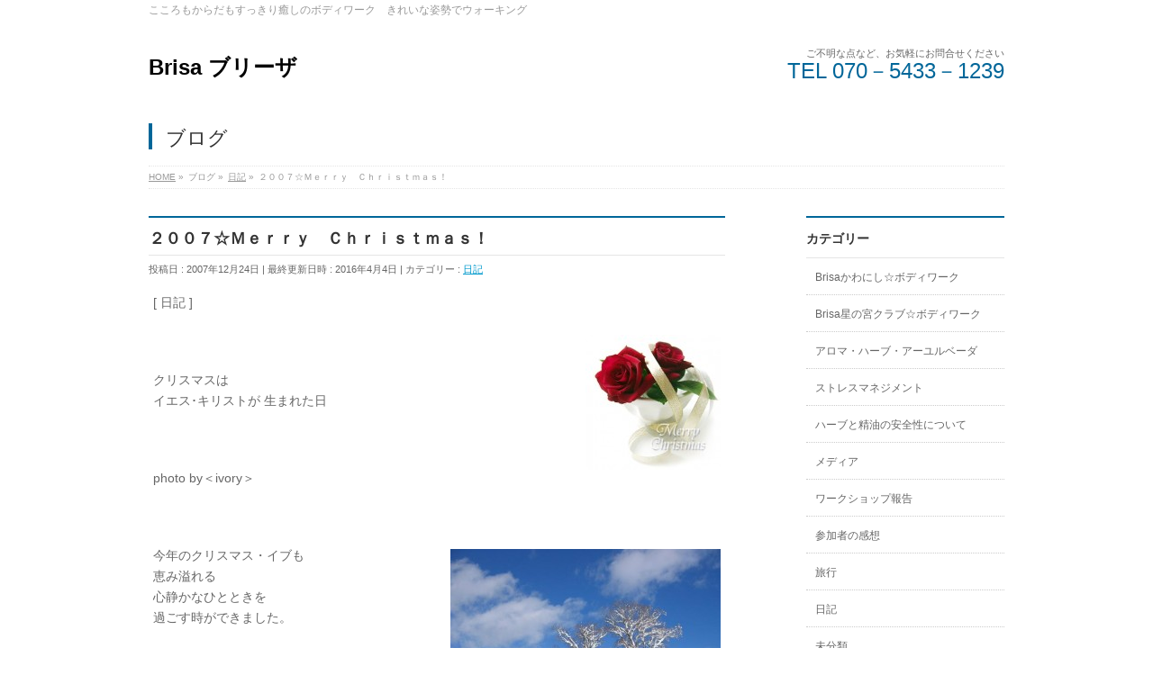

--- FILE ---
content_type: text/html; charset=UTF-8
request_url: https://brisa-bodywork.com/2007/12/24/myblog-136/
body_size: 7044
content:
<!DOCTYPE html>
<!--[if IE]>
<meta http-equiv="X-UA-Compatible" content="IE=Edge">
<![endif]-->
<html xmlns:fb="http://ogp.me/ns/fb#" lang="ja">
<head>
<meta charset="UTF-8" />
<title>２００７☆Ｍｅｒｒｙ　Ｃｈｒｉｓｔｍａｓ！ | Brisa ブリーザ</title>
<meta name="description" content="[ 日記 ]    &nbsp;  クリスマスは イエス･キリストが 生まれた日  &nbsp;  photo by＜ivory＞  &nbsp;  今年のクリスマス・イブも 恵み溢れる 心静かなひとときを 過ごす時ができました。  感謝の気持ちをこめて．．． ．．．ありがとうございます．．．  &nbsp;  &nbsp;  平安な毎日でありますように．．．．．．多恵子  &nbsp;  ※２番目の写真は、新玉川" />
<meta name="keywords" content="Brisa ブリーザ,こころ,からだ,すっきり癒し,栗岡式ボディワーク" />
<link rel="start" href="https://brisa-bodywork.com" title="HOME" />
<!-- BizVektor v1.5.3 -->
<link rel="alternate" type="application/rss+xml" title="Brisa ブリーザ &raquo; フィード" href="https://brisa-bodywork.com/feed/" />
<link rel="alternate" type="application/rss+xml" title="Brisa ブリーザ &raquo; コメントフィード" href="https://brisa-bodywork.com/comments/feed/" />
		<script type="text/javascript">
			window._wpemojiSettings = {"baseUrl":"https:\/\/s.w.org\/images\/core\/emoji\/72x72\/","ext":".png","source":{"concatemoji":"https:\/\/brisa-bodywork.com\/wp-includes\/js\/wp-emoji-release.min.js?ver=4.2.38"}};
			!function(e,n,t){var a;function o(e){var t=n.createElement("canvas"),a=t.getContext&&t.getContext("2d");return!(!a||!a.fillText)&&(a.textBaseline="top",a.font="600 32px Arial","flag"===e?(a.fillText(String.fromCharCode(55356,56812,55356,56807),0,0),3e3<t.toDataURL().length):(a.fillText(String.fromCharCode(55357,56835),0,0),0!==a.getImageData(16,16,1,1).data[0]))}function i(e){var t=n.createElement("script");t.src=e,t.type="text/javascript",n.getElementsByTagName("head")[0].appendChild(t)}t.supports={simple:o("simple"),flag:o("flag")},t.DOMReady=!1,t.readyCallback=function(){t.DOMReady=!0},t.supports.simple&&t.supports.flag||(a=function(){t.readyCallback()},n.addEventListener?(n.addEventListener("DOMContentLoaded",a,!1),e.addEventListener("load",a,!1)):(e.attachEvent("onload",a),n.attachEvent("onreadystatechange",function(){"complete"===n.readyState&&t.readyCallback()})),(a=t.source||{}).concatemoji?i(a.concatemoji):a.wpemoji&&a.twemoji&&(i(a.twemoji),i(a.wpemoji)))}(window,document,window._wpemojiSettings);
		</script>
		<style type="text/css">
img.wp-smiley,
img.emoji {
	display: inline !important;
	border: none !important;
	box-shadow: none !important;
	height: 1em !important;
	width: 1em !important;
	margin: 0 .07em !important;
	vertical-align: -0.1em !important;
	background: none !important;
	padding: 0 !important;
}
</style>
<link rel='stylesheet' id='contact-form-7-css'  href='https://brisa-bodywork.com/wp-content/plugins/contact-form-7/includes/css/styles.css?ver=4.1.2' type='text/css' media='all' />
<link rel='stylesheet' id='Biz_Vektor_common_style-css'  href='https://brisa-bodywork.com/wp-content/themes/biz-vektor/css/bizvektor_common_min.css?ver=20141106' type='text/css' media='all' />
<link rel='stylesheet' id='Biz_Vektor_Design_style-css'  href='https://brisa-bodywork.com/wp-content/plugins/biz-vektor-neat/css/neat.css?ver=4.2.38' type='text/css' media='all' />
<link rel='stylesheet' id='Biz_Vektor_plugin_sns_style-css'  href='https://brisa-bodywork.com/wp-content/themes/biz-vektor/plugins/sns/style_bizvektor_sns.css?ver=4.2.38' type='text/css' media='all' />
<link rel='stylesheet' id='Biz_Vektor_add_web_fonts-css'  href='http://fonts.googleapis.com/css?family=Droid+Sans%3A700%7CLato%3A900%7CAnton&#038;ver=4.2.38' type='text/css' media='all' />
<link rel='stylesheet' id='jetpack_css-css'  href='https://brisa-bodywork.com/wp-content/plugins/jetpack/css/jetpack.css?ver=3.4.6' type='text/css' media='all' />
<script type='text/javascript' src='https://brisa-bodywork.com/wp-includes/js/jquery/jquery.js?ver=1.11.2'></script>
<script type='text/javascript' src='https://brisa-bodywork.com/wp-includes/js/jquery/jquery-migrate.min.js?ver=1.2.1'></script>
<script type='text/javascript' src='//html5shiv.googlecode.com/svn/trunk/html5.js'></script>
<link rel="EditURI" type="application/rsd+xml" title="RSD" href="https://brisa-bodywork.com/xmlrpc.php?rsd" />
<link rel="wlwmanifest" type="application/wlwmanifest+xml" href="https://brisa-bodywork.com/wp-includes/wlwmanifest.xml" /> 
<link rel='prev' title='宝塚歌劇花組・千秋楽' href='https://brisa-bodywork.com/2007/12/24/myblog-135/' />
<link rel='next' title='女性のためのリフレッシュセミナー☆ストレッチと美しいウォーキング' href='https://brisa-bodywork.com/2007/12/25/myblog-137/' />
<link rel='canonical' href='https://brisa-bodywork.com/2007/12/24/myblog-136/' />
<link rel='shortlink' href='https://wp.me/p5Qx3V-rD' />
<style type='text/css'>img#wpstats{display:none}</style><!-- [ BizVektor OGP ] -->
<meta property="og:site_name" content="Brisa ブリーザ" />
<meta property="og:url" content="https://brisa-bodywork.com/2007/12/24/myblog-136/" />
<meta property="fb:app_id" content="" />
<meta property="og:type" content="article" />
<meta property="og:title" content="２００７☆Ｍｅｒｒｙ　Ｃｈｒｉｓｔｍａｓ！ | Brisa ブリーザ" />
<meta property="og:description" content="[ 日記 ]    &nbsp;  クリスマスは イエス･キリストが 生まれた日  &nbsp;  photo by＜ivory＞  &nbsp;  今年のクリスマス・イブも 恵み溢れる 心静かなひとときを 過ごす時ができました。  感謝の気持ちをこめて．．． ．．．ありがとうございます．．．  &nbsp;  &nbsp;  平安な毎日でありますように．．．．．．多恵子  &nbsp;  ※２番目の写真は、新玉川" />
<!-- [ /BizVektor OGP ] -->
<link rel="pingback" href="https://brisa-bodywork.com/xmlrpc.php" />

<!-- Jetpack Open Graph Tags -->
<meta property="og:type" content="article" />
<meta property="og:title" content="２００７☆Ｍｅｒｒｙ　Ｃｈｒｉｓｔｍａｓ！" />
<meta property="og:url" content="https://brisa-bodywork.com/2007/12/24/myblog-136/" />
<meta property="og:description" content="[ 日記 ] &nbsp; クリスマスは イエス･キリストが 生まれた日 &nbsp; photo by＜iv&hellip;" />
<meta property="article:published_time" content="2007-12-24T14:56:25+00:00" />
<meta property="article:modified_time" content="2016-04-03T16:55:54+00:00" />
<meta property="article:author" content="https://brisa-bodywork.com/author/brisatk/" />
<meta property="og:site_name" content="Brisa ブリーザ" />
<meta property="og:image" content="http://brisa-bodywork.com/wp-content/uploads/2015/03/FI1918773_0E-150x150.jpg" />
<meta property="og:image" content="http://brisa-bodywork.com/wp-content/uploads/2015/03/FI1918773_1E-300x225.jpg" />
<meta property="og:image" content="http://brisa-bodywork.com/wp-content/plugins/typepad-emoji-for-tinymce/icons/04/heart.gif" />
<meta property="og:image" content="http://brisa-bodywork.com/wp-content/plugins/typepad-emoji-for-tinymce/icons/09/shine.gif" />
<meta property="og:locale" content="ja_JP" />
<meta name="twitter:site" content="@jetpack" />
<meta name="twitter:image" content="http://brisa-bodywork.com/wp-content/uploads/2015/03/FI1918773_0E-150x150.jpg?w=240" />
<meta name="twitter:card" content="summary" />
<!--[if lte IE 8]>
<link rel="stylesheet" type="text/css" media="all" href="https://brisa-bodywork.com/wp-content/themes/biz-vektor/design_skins/003/css/003_oldie.css" />
<![endif]-->

<style id="custom-css-css">/*
カスタム CSS へようこそ!

CSS (カスケーディングスタイルシート)
は、ブラウザに対し Web
ページの表示方法を指定するためのコードです。このコメントを削除し、カスタマイズを始めることができます。

デフォルトでは、ここで指定したカスタムスタイルはテーマのスタイルシートが読み込まれた後に追加されます。つまり、デフォルトの
CSS
ルールを上書きできるということです。テーマのスタイルシートの内容をここにコピーする必要はありません。追加したい内容だけを書き込んでください。
*/</style>
<style type="text/css">



</style>



	<style type="text/css">
/*-------------------------------------------*/
/*	font
/*-------------------------------------------*/
h1,h2,h3,h4,h4,h5,h6,#header #site-title,#pageTitBnr #pageTitInner #pageTit,#content .leadTxt,#sideTower .localHead {font-family: "ヒラギノ角ゴ Pro W3","Hiragino Kaku Gothic Pro","メイリオ",Meiryo,Osaka,"ＭＳ Ｐゴシック","MS PGothic",sans-serif; }
#pageTitBnr #pageTitInner #pageTit { font-weight:lighter; }
#gMenu .menu li a strong {font-family: "ヒラギノ角ゴ Pro W3","Hiragino Kaku Gothic Pro","メイリオ",Meiryo,Osaka,"ＭＳ Ｐゴシック","MS PGothic",sans-serif; }
</style>
<link rel="stylesheet" type="text/css" media="all" href="https://brisa-bodywork.com/wp-content/themes/biz-vektor/style.css" />
<meta id="viewport" name="viewport" content="width=device-width, user-scalable=yes, maximum-scale=1.0, minimum-scale=1.0">
<style type="text/css">
	</style>
</head>

<body class="single single-post postid-1713 single-format-standard two-column right-sidebar">
<div id="fb-root"></div>

<div id="wrap">

<!--[if lte IE 8]>
<div id="eradi_ie_box">
<div class="alert_title">ご利用の Internet Exproler は古すぎます。</div>
<p>このウェブサイトはあなたがご利用の Internet Explorer をサポートしていないため、正しく表示・動作しません。<br />
古い Internet Exproler はセキュリティーの問題があるため、新しいブラウザに移行する事が強く推奨されています。<br />
最新の Internet Exproler を利用するか、<a href="https://www.google.co.jp/chrome/browser/index.html" target="_blank">Chrome</a> や <a href="https://www.mozilla.org/ja/firefox/new/" target="_blank">Firefox</a> など、より早くて快適なブラウザをご利用ください。</p>
</div>
<![endif]-->

<!-- [ #headerTop ] -->
<div id="headerTop">
<div class="innerBox">
<div id="site-description">こころもからだもすっきり癒しのボディワーク　きれいな姿勢でウォーキング</div>
</div>
</div><!-- [ /#headerTop ] -->

<!-- [ #header ] -->
<div id="header">
<div id="headerInner" class="innerBox">
<!-- [ #headLogo ] -->
<div id="site-title">
<a href="https://brisa-bodywork.com/" title="Brisa ブリーザ" rel="home">
Brisa ブリーザ</a>
</div>
<!-- [ /#headLogo ] -->

<!-- [ #headContact ] -->
<div id="headContact" class="itemClose" onclick="showHide('headContact');"><div id="headContactInner">
<div id="headContactTxt">ご不明な点など、お気軽にお問合せください</div>
<div id="headContactTel">TEL 070－5433－1239</div>
</div></div><!-- [ /#headContact ] -->

</div>
<!-- #headerInner -->
</div>
<!-- [ /#header ] -->



<div id="pageTitBnr">
<div class="innerBox">
<div id="pageTitInner">
<div id="pageTit">
ブログ</div>
</div><!-- [ /#pageTitInner ] -->
</div>
</div><!-- [ /#pageTitBnr ] -->
<!-- [ #panList ] -->
<div id="panList">
<div id="panListInner" class="innerBox">
<ul><li id="panHome"><a href="https://brisa-bodywork.com"><span>HOME</span></a> &raquo; </li><li itemscope itemtype="http://data-vocabulary.org/Breadcrumb"><span itemprop="title">ブログ</span> &raquo; </li><li itemscope itemtype="http://data-vocabulary.org/Breadcrumb"><a href="https://brisa-bodywork.com/category/diary/" itemprop="url"><span itemprop="title">日記</span></a> &raquo; </li><li><span>２００７☆Ｍｅｒｒｙ　Ｃｈｒｉｓｔｍａｓ！</span></li></ul></div>
</div>
<!-- [ /#panList ] -->

<div id="main">
<!-- [ #container ] -->
<div id="container" class="innerBox">
	<!-- [ #content ] -->
	<div id="content">

<!-- [ #post- ] -->
<div id="post-1713" class="post-1713 post type-post status-publish format-standard hentry category-diary">
		<h1 class="entryPostTitle entry-title">２００７☆Ｍｅｒｒｙ　Ｃｈｒｉｓｔｍａｓ！</h1>
	<div class="entry-meta">
<span class="published">投稿日 : 2007年12月24日</span>
<span class="updated entry-meta-items">最終更新日時 : 2016年4月4日</span>
<span class="vcard author entry-meta-items">投稿者 : <span class="fn">brisa</span></span>
<span class="tags entry-meta-items">カテゴリー :  <a href="https://brisa-bodywork.com/category/diary/" rel="tag">日記</a></span>
</div>
<!-- .entry-meta -->	<div class="entry-content post-content">
		<p>[ 日記 ]</p>
<p><a href="http://brisa-bodywork.com/wp-content/uploads/2015/03/FI1918773_0E.jpg"><img class="alignright wp-image-490 size-thumbnail" src="http://brisa-bodywork.com/wp-content/uploads/2015/03/FI1918773_0E-150x150.jpg" alt="photo by＜ivory＞" width="150" height="150" /></a></p>
<p>&nbsp;</p>
<p>クリスマスは<br />
イエス･キリストが 生まれた日</p>
<p>&nbsp;</p>
<p>photo by＜ivory＞</p>
<p>&nbsp;</p>
<p><a href="http://brisa-bodywork.com/wp-content/uploads/2015/03/FI1918773_1E.jpg"><img class="alignright size-medium wp-image-491" src="http://brisa-bodywork.com/wp-content/uploads/2015/03/FI1918773_1E-300x225.jpg" alt="新玉川温泉（秋田県）" width="300" height="225" /></a>今年のクリスマス・イブも<br />
恵み溢れる<br />
心静かなひとときを<br />
過ごす時ができました。</p>
<p>感謝の気持ちをこめて．．．<br />
．．．<img style="margin-left: 3px; margin-right: 3px; vertical-align: middle;" src="http://brisa-bodywork.com/wp-content/plugins/typepad-emoji-for-tinymce/icons/04/heart.gif" alt="" width="16" height="16" />ありがとうございます<img style="margin-left: 3px; margin-right: 3px; vertical-align: middle;" src="http://brisa-bodywork.com/wp-content/plugins/typepad-emoji-for-tinymce/icons/04/heart.gif" alt="" width="16" height="16" />．．．</p>
<p>&nbsp;</p>
<p>&nbsp;</p>
<p><img style="margin-left: 3px; margin-right: 3px; vertical-align: middle;" src="http://brisa-bodywork.com/wp-content/plugins/typepad-emoji-for-tinymce/icons/09/shine.gif" alt="" width="16" height="16" />平安な毎日でありますように<img style="margin-left: 3px; margin-right: 3px; vertical-align: middle;" src="http://brisa-bodywork.com/wp-content/plugins/typepad-emoji-for-tinymce/icons/09/shine.gif" alt="" width="16" height="16" />．．．．．．多恵子</p>
<p>&nbsp;</p>
<p>※２番目の写真は、新玉川温泉の冬景色（秋田県）</p>
		
		<div class="entry-utility">
					</div>
		<!-- .entry-utility -->
	</div><!-- .entry-content -->



<div id="nav-below" class="navigation">
	<div class="nav-previous"><a href="https://brisa-bodywork.com/2007/12/24/myblog-135/" rel="prev"><span class="meta-nav">&larr;</span> 宝塚歌劇花組・千秋楽</a></div>
	<div class="nav-next"><a href="https://brisa-bodywork.com/2007/12/25/myblog-137/" rel="next">女性のためのリフレッシュセミナー☆ストレッチと美しいウォーキング <span class="meta-nav">&rarr;</span></a></div>
</div><!-- #nav-below -->
</div>
<!-- [ /#post- ] -->


<div id="comments">





</div><!-- #comments -->


</div>
<!-- [ /#content ] -->

<!-- [ #sideTower ] -->
<div id="sideTower" class="sideTower">
	<div class="localSection sideWidget">
	<div class="localNaviBox">
	<h3 class="localHead">カテゴリー</h3>
	<ul class="localNavi">
		<li class="cat-item cat-item-7"><a href="https://brisa-bodywork.com/category/kawanishi-bodywork/" >Brisaかわにし☆ボディワーク</a>
</li>
	<li class="cat-item cat-item-6"><a href="https://brisa-bodywork.com/category/hoshinomiya-bodywork/" >Brisa星の宮クラブ☆ボディワーク</a>
</li>
	<li class="cat-item cat-item-29"><a href="https://brisa-bodywork.com/category/aroma/" >アロマ・ハーブ・アーユルベーダ</a>
</li>
	<li class="cat-item cat-item-28"><a href="https://brisa-bodywork.com/category/stress-management/" >ストレスマネジメント</a>
</li>
	<li class="cat-item cat-item-33"><a href="https://brisa-bodywork.com/category/safety/" >ハーブと精油の安全性について</a>
</li>
	<li class="cat-item cat-item-25"><a href="https://brisa-bodywork.com/category/media/" >メディア</a>
</li>
	<li class="cat-item cat-item-5"><a href="https://brisa-bodywork.com/category/workshop/" >ワークショップ報告</a>
</li>
	<li class="cat-item cat-item-20"><a href="https://brisa-bodywork.com/category/voices/" >参加者の感想</a>
</li>
	<li class="cat-item cat-item-24"><a href="https://brisa-bodywork.com/category/trip/" >旅行</a>
</li>
	<li class="cat-item cat-item-2"><a href="https://brisa-bodywork.com/category/diary/" >日記</a>
</li>
	<li class="cat-item cat-item-1"><a href="https://brisa-bodywork.com/category/uncategorized/" >未分類</a>
</li>
	<li class="cat-item cat-item-21"><a href="https://brisa-bodywork.com/category/onsen/" >温泉</a>
</li>
	<li class="cat-item cat-item-4"><a href="https://brisa-bodywork.com/category/infomation/" >講座のご案内</a>
</li>
	<li class="cat-item cat-item-13"><a href="https://brisa-bodywork.com/category/dv/" >ＤＶ：ドメスティックバイオレンス</a>
</li>
 
	</ul>
	</div>
	</div>
	<ul><li class="sideBnr" id="sideContact"><a href="https://brisa-bodywork.com/contact/">
<img src="https://brisa-bodywork.com/wp-content/themes/biz-vektor/images/bnr_contact_ja.png" alt="メールでお問い合わせはこちら">
</a></li>
</ul>
</div>
<!-- [ /#sideTower ] -->
</div>
<!-- [ /#container ] -->

</div><!-- #main -->

<div id="back-top">
<a href="#wrap">
	<img id="pagetop" src="https://brisa-bodywork.com/wp-content/themes/biz-vektor/js/res-vektor/images/footer_pagetop.png" alt="PAGETOP" />
</a>
</div>

<!-- [ #footerSection ] -->
<div id="footerSection">

	<div id="pagetop">
	<div id="pagetopInner" class="innerBox">
	<a href="#wrap">PAGETOP</a>
	</div>
	</div>

	<div id="footMenu">
	<div id="footMenuInner" class="innerBox">
	<div class="menu-%e3%83%95%e3%83%83%e3%82%bf%e3%83%bc%e3%83%a1%e3%83%8b%e3%83%a5%e3%83%bc-container"><ul id="menu-%e3%83%95%e3%83%83%e3%82%bf%e3%83%bc%e3%83%a1%e3%83%8b%e3%83%a5%e3%83%bc" class="menu"><li id="menu-item-113" class="menu-item menu-item-type-post_type menu-item-object-page menu-item-113"><a href="https://brisa-bodywork.com/sitemap/">サイトマップ</a></li>
</ul></div>	</div>
	</div>

	<!-- [ #footer ] -->
	<div id="footer">
	<!-- [ #footerInner ] -->
	<div id="footerInner" class="innerBox">
		<dl id="footerOutline">
		<dt>Brisaブリーザ</dt>
		<dd>
				</dd>
		</dl>
		<!-- [ #footerSiteMap ] -->
		<div id="footerSiteMap">
<div class="menu-%e3%83%95%e3%83%83%e3%82%bf%e3%83%bc%e3%82%b5%e3%82%a4%e3%83%88%e3%83%9e%e3%83%83%e3%83%97%e3%83%a1%e3%83%8b%e3%83%a5%e3%83%bc-container"><ul id="menu-%e3%83%95%e3%83%83%e3%82%bf%e3%83%bc%e3%82%b5%e3%82%a4%e3%83%88%e3%83%9e%e3%83%83%e3%83%97%e3%83%a1%e3%83%8b%e3%83%a5%e3%83%bc" class="menu"><li id="menu-item-3618" class="menu-item menu-item-type-post_type menu-item-object-page menu-item-3618"><a href="https://brisa-bodywork.com/">Brisaﾌﾞﾘｰｻﾞへようこそ！</a></li>
<li id="menu-item-3616" class="menu-item menu-item-type-post_type menu-item-object-page menu-item-3616"><a href="https://brisa-bodywork.com/profile/">栗岡多恵子のプロフィール</a></li>
<li id="menu-item-4227" class="menu-item menu-item-type-post_type menu-item-object-page menu-item-4227"><a href="https://brisa-bodywork.com/schedule/">スケジュールのご案内</a></li>
<li id="menu-item-3615" class="menu-item menu-item-type-post_type menu-item-object-page menu-item-3615"><a href="https://brisa-bodywork.com/sitemap/">サイトマップ</a></li>
<li id="menu-item-3617" class="menu-item menu-item-type-post_type menu-item-object-page menu-item-3617"><a href="https://brisa-bodywork.com/contact/">お問い合わせ</a></li>
<li id="menu-item-3771" class="menu-item menu-item-type-post_type menu-item-object-page current_page_parent menu-item-3771"><a href="https://brisa-bodywork.com/blog/">ブログ</a></li>
</ul></div></div>
		<!-- [ /#footerSiteMap ] -->
	</div>
	<!-- [ /#footerInner ] -->
	</div>
	<!-- [ /#footer ] -->

	<!-- [ #siteBottom ] -->
	<div id="siteBottom">
	<div id="siteBottomInner" class="innerBox">
	<div id="copy">Copyright &copy; <a href="https://brisa-bodywork.com/" rel="home">Brisaブリーザ</a> All Rights Reserved.</div>	</div>
	</div>
	<!-- [ /#siteBottom ] -->
</div>
<!-- [ /#footerSection ] -->
</div>
<!-- [ /#wrap ] -->
	<div style="display:none">
	</div>
<script type='text/javascript' src='https://brisa-bodywork.com/wp-includes/js/comment-reply.min.js?ver=4.2.38'></script>
<script type='text/javascript' src='https://brisa-bodywork.com/wp-content/plugins/contact-form-7/includes/js/jquery.form.min.js?ver=3.51.0-2014.06.20'></script>
<script type='text/javascript'>
/* <![CDATA[ */
var _wpcf7 = {"loaderUrl":"https:\/\/brisa-bodywork.com\/wp-content\/plugins\/contact-form-7\/images\/ajax-loader.gif","sending":"\u9001\u4fe1\u4e2d ..."};
/* ]]> */
</script>
<script type='text/javascript' src='https://brisa-bodywork.com/wp-content/plugins/contact-form-7/includes/js/scripts.js?ver=4.1.2'></script>
<script type='text/javascript' src='https://s0.wp.com/wp-content/js/devicepx-jetpack.js?ver=202604'></script>
<script type='text/javascript' src='https://secure.gravatar.com/js/gprofiles.js?ver=2026Janaa'></script>
<script type='text/javascript'>
/* <![CDATA[ */
var WPGroHo = {"my_hash":""};
/* ]]> */
</script>
<script type='text/javascript' src='https://brisa-bodywork.com/wp-content/plugins/jetpack/modules/wpgroho.js?ver=4.2.38'></script>
<script type='text/javascript' src='https://brisa-bodywork.com/wp-content/themes/biz-vektor/js/biz-vektor-min.js?ver=20140820' defer='defer'></script>
<script type='text/javascript' src='https://stats.wp.com/e-202604.js' async defer></script>
<script type='text/javascript'>
	_stq = window._stq || [];
	_stq.push([ 'view', {v:'ext',j:'1:3.4.6',blog:'86401831',post:'1713',tz:'9'} ]);
	_stq.push([ 'clickTrackerInit', '86401831', '1713' ]);
</script>
</body>
</html>